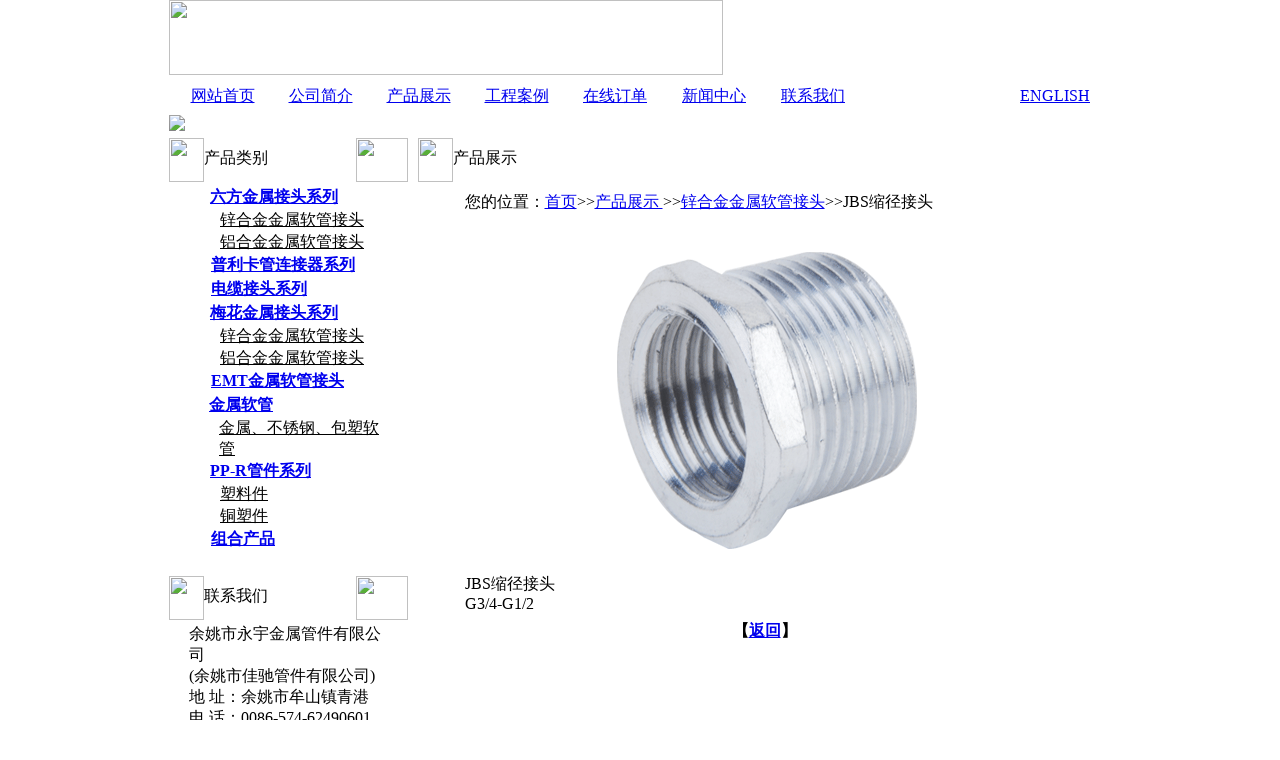

--- FILE ---
content_type: text/html
request_url: http://www.cnyongyu.com/xinhejinjinshuruanguanjietou-136/1361314.html
body_size: 16423
content:

<!doctype html>
<html lang="zh-Hans">
<head>
<meta charset="utf-8">

<title>JBS缩径接头_锌合金金属软管接头_产品展示-余姚市永宇金属管件有限公司</title>
<meta name="keywords" content="金属软管接头,金属接头,包塑软管接头,电缆接头" />
<meta name="description" content="锌合金金属软管接头-专业生产金属软管接头，金属接头，包塑软管接头，电缆接头，金属电缆接头；余姚市永宇金属管件有限公司是一家专业从事电器线路/管路配套产品的生产厂家,产品应用于道路、铁道、交通运输工程；发电厂、水库、输配电系统电气设施保护。联系方式：0574-62490601" />
<style type="text/css">
<!--
body {
	background-image: url(../images/bg.jpg);
	background-position: top;
	background-color: #FFFFFF;
	background-repeat: repeat-x;
}
-->
</style>
<link href="../images/css.css" rel="stylesheet" type="text/css">
</head>
<body leftmargin="0" topmargin="0" marginwidth="0" marginheight="0">
<div align="center">
  <table width="942" border="0" align="center" cellpadding="0" cellspacing="0">
    <tr>
      <td><style type="text/css">
<!--
.STYLE1 {
	color: #FF0000;
	font-weight: bold;
	font-size: 25px;
}
-->
</style>
<table width="942" border="0" align="center" cellpadding="0" cellspacing="0">
  <tr>
    <td><table width="942" border="0" cellpadding="0" cellspacing="0" class="themh">
      <tr>
        <td width="595"><img src="../images/logo.jpg" width="554" height="75"></td>
        <td width="347"><br>
        </td>
      </tr>
    </table></td>
  </tr>
  <tr>
    <td height="36"><table width="942" border="0" cellspacing="0" cellpadding="0">
      <tr>
        <td width="6" height="25"></td>
        <td width="845" align="left"><table width="690" border="0" cellpadding="0" cellspacing="0" class="topmenu">
            <tr>
              <td width="95" height="25" align="center"><a href="../index.html" class="topmenu">网站首页</a></td>
              <td width="3"><img src="../images/menu_line.jpg" width="3" height="25" /></td>
              <td width="95" align="center"><a href="../about.html" class="topmenu">公司简介</a></td>
              <td width="3"><img src="../images/menu_line.jpg" width="3" height="25" /></td>
              <td width="95" align="center"><a href="../products.html" class="topmenu">产品展示</a></td>
              <td width="3"><img src="../images/menu_line.jpg" width="3" height="25" /></td>
              <td width="95" align="center"><a href="../case.html" class="topmenu">工程案例</a></td>
              <td width="3"><img src="../images/menu_line.jpg" width="3" height="25" /></td>
              <td width="95" align="center"><a href="../order.html" class="topmenu">在线订单</a></td>
              <td width="3"><img src="../images/menu_line.jpg" width="3" height="25" /></td>
              <td width="95" align="center"><a href="../news.html" class="topmenu">新闻中心</a></td>
              <td width="3"><img src="../images/menu_line.jpg" width="3" height="25" /></td>
              <td width="95" align="center"><a href="../contact.html" class="topmenu">联系我们</a></td>
              <td width="3"><img src="../images/menu_line.jpg" width="3" height="25" /></td>
            </tr>
        </table></td>
        <td width="91" height="31"><a href="../en/" class="topmenu">ENGLISH</a></td>
      </tr>
    </table></td>
  </tr>
  <tr>
    <td><img src="../images/banner2.jpg" /></td>
  </tr>
</table></td>
    </tr>
    <tr>
      <td height="3" valign="top" bgcolor="#FFFFFF"></td>
    </tr>
    <tr>
      <td height="36" valign="top"><table width="942" border="0" cellspacing="0" cellpadding="0">
          <tr>
            <td width="240" height="254" valign="top"><table width="240" border="0" cellspacing="0" cellpadding="0">
  <tr>
    <td><table width="240" border="0" cellspacing="0" cellpadding="0">
        <tr>
          <td width="35"><img src="../images/menu_left.jpg" width="35" height="44"></td>
          <td width="152" align="left" valign="top" background="../images/menu_bg.jpg" class="zi9" style="padding-top:10px">产品类别</td>
          <td><img src="../images/more2.jpg" width="52" height="44"></td>
        </tr>
      </table></td>
  </tr>
  <tr>
    <td height="200" align="center" valign="top" background="../images/pro_bg.jpg">
      <table width="200" border="0" cellspacing="0" cellpadding="0">
        <tr>
          <td width="22" height="24" align="center"><img src="../images/leibie.jpg" width="13" height="13"></td>
          <td colspan="2" align="left"><STRONG class="zi18"> 
          <a href="../products.asp?cataUpper=135">六方金属接头系列</a></STRONG></td>
        </tr>
        
        <tr>
          <td height="21">&nbsp;</td>
          <td width="10" valign="top" style="padding-top:4px"><img src="../images/leibie2.jpg" width="5" height="7"></td>
          <td width="180"><a href="../xinhejinjinshuruanguanjietou-136.html" style="color:#000">锌合金金属软管接头</a></td>
        </tr>
        
        <tr>
          <td height="21">&nbsp;</td>
          <td width="10" valign="top" style="padding-top:4px"><img src="../images/leibie2.jpg" width="5" height="7"></td>
          <td width="180"><a href="../lvhejinjinshuruanguanjietou-137.html" style="color:#000">铝合金金属软管接头</a></td>
        </tr>
        
      </table>
      
      <table width="200" border="0" cellspacing="0" cellpadding="0">
        <tr>
          <td width="22" height="24" align="center"><img src="../images/leibie.jpg" width="13" height="13"></td>
          <td colspan="2" align="left"><STRONG class="zi18"> <a href="../pulikaguanlianjieqixilie-144.html">普利卡管连接器系列</a> </STRONG></td>
        </tr>
      </table>
      
      <table width="200" border="0" cellspacing="0" cellpadding="0">
        <tr>
          <td width="22" height="24" align="center"><img src="../images/leibie.jpg" width="13" height="13"></td>
          <td colspan="2" align="left"><STRONG class="zi18"> <a href="../dianlanjietouxilie-139.html">电缆接头系列</a> </STRONG></td>
        </tr>
      </table>
      
      <table width="200" border="0" cellspacing="0" cellpadding="0">
        <tr>
          <td width="22" height="24" align="center"><img src="../images/leibie.jpg" width="13" height="13"></td>
          <td colspan="2" align="left"><STRONG class="zi18"> 
          <a href="../products.asp?cataUpper=138">梅花金属接头系列</a></STRONG></td>
        </tr>
        
        <tr>
          <td height="21">&nbsp;</td>
          <td width="10" valign="top" style="padding-top:4px"><img src="../images/leibie2.jpg" width="5" height="7"></td>
          <td width="180"><a href="../xinhejinjinshuruanguanjietou-142.html" style="color:#000">锌合金金属软管接头</a></td>
        </tr>
        
        <tr>
          <td height="21">&nbsp;</td>
          <td width="10" valign="top" style="padding-top:4px"><img src="../images/leibie2.jpg" width="5" height="7"></td>
          <td width="180"><a href="../lvhejinjinshuruanguanjietou-143.html" style="color:#000">铝合金金属软管接头</a></td>
        </tr>
        
      </table>
      
      <table width="200" border="0" cellspacing="0" cellpadding="0">
        <tr>
          <td width="22" height="24" align="center"><img src="../images/leibie.jpg" width="13" height="13"></td>
          <td colspan="2" align="left"><STRONG class="zi18"> <a href="../EMT-jinshuruanguanjietou-140.html">EMT金属软管接头</a> </STRONG></td>
        </tr>
      </table>
      
      <table width="200" border="0" cellspacing="0" cellpadding="0">
        <tr>
          <td width="22" height="24" align="center"><img src="../images/leibie.jpg" width="13" height="13"></td>
          <td colspan="2" align="left"><STRONG class="zi18"> 
          <a href="../products.asp?cataUpper=170">金属软管</a></STRONG></td>
        </tr>
        
        <tr>
          <td height="21">&nbsp;</td>
          <td width="10" valign="top" style="padding-top:4px"><img src="../images/leibie2.jpg" width="5" height="7"></td>
          <td width="180"><a href="../jinshu-buxiugang-baosuruanguan-172.html" style="color:#000">金属、不锈钢、包塑软管</a></td>
        </tr>
        
      </table>
      
      <table width="200" border="0" cellspacing="0" cellpadding="0">
        <tr>
          <td width="22" height="24" align="center"><img src="../images/leibie.jpg" width="13" height="13"></td>
          <td colspan="2" align="left"><STRONG class="zi18"> 
          <a href="../products.asp?cataUpper=173">PP-R管件系列</a></STRONG></td>
        </tr>
        
        <tr>
          <td height="21">&nbsp;</td>
          <td width="10" valign="top" style="padding-top:4px"><img src="../images/leibie2.jpg" width="5" height="7"></td>
          <td width="180"><a href="../suliaojian-174.html" style="color:#000">塑料件</a></td>
        </tr>
        
        <tr>
          <td height="21">&nbsp;</td>
          <td width="10" valign="top" style="padding-top:4px"><img src="../images/leibie2.jpg" width="5" height="7"></td>
          <td width="180"><a href="../tongsujian-175.html" style="color:#000">铜塑件</a></td>
        </tr>
        
      </table>
      
      <table width="200" border="0" cellspacing="0" cellpadding="0">
        <tr>
          <td width="22" height="24" align="center"><img src="../images/leibie.jpg" width="13" height="13"></td>
          <td colspan="2" align="left"><STRONG class="zi18"> <a href="../zuhe-product-183.html">组合产品</a> </STRONG></td>
        </tr>
      </table>
      </td>
  </tr>
  <tr>
    <td height="24" background="../images/left_bottom.jpg"></td>
  </tr>
  <tr>
    <td height="24"><table width="240" border="0" cellspacing="0" cellpadding="0">
        <tr>
          <td width="35"><img src="../images/menu_left.jpg" width="35" height="44"></td>
          <td width="152" align="left" valign="top" background="../images/menu_bg.jpg" class="zi9" style="padding-top:10px">联系我们</td>
          <td><img src="../images/more2.jpg" width="52" height="44"></td>
        </tr>
      </table></td>
  </tr>
  <tr>
    <td height="175" align="center" valign="top" background="../images/us_bg.jpg"><table width="200" border="0" cellspacing="0" cellpadding="0">
        <tr>
          <td height="136" colspan="2" align="left" class="zi2"><span class="zi8">余姚市永宇金属管件有限公司</span><br>
            (余姚市佳驰管件有限公司)<br>
            地 址：余姚市牟山镇青港<br>
            电 话：0086-574-62490601<br>
            传 真：0086-574-62490869<br>
            网 址：<a href="http://www.cnyongyu.com" target="_blank">www.cnyongyu.com</a><br>
            邮 箱：<a href="mailto:sales@cnyongyu.com" target="_blank">sales@cnyongyu.com</a></td>
        </tr>
        <tr>
          <td width="89" height="25" align="left"><a target=blank href=http://wpa.qq.com/msgrd?V=1&Uin=784059373&Site=111&Menu=yes><img border=0 SRC= http://wpa.qq.com/pa?p=1:784059373:1 align=absmiddle></a></td>
          <td width="111"><a target="_blank" href="http://web.im.alisoft.com/msg.aw?v=2&uid=cnyongyu168&site=cnalichn&s=1" ><img border="0" src="  http://web.im.alisoft.com/online.aw?v=2&uid=cnyongyu168&site=cnalichn&s=1" alt="点击这里给我发消息" /></a></td>
        </tr>
      </table></td>
  </tr>
</table>
</td>
            <td valign="top"><table width="702" border="0" cellspacing="0" cellpadding="0">
                <tr>
                  <td align="right"><table width="693" border="0" cellspacing="0" cellpadding="0">
                      <tr>
                        <td width="35"><img src="../images/menu_left.jpg" width="35" height="44"></td>
                        <td align="left" valign="top" background="../images/products_bg2.jpg" class="zi9" style="padding-top:10px"><table width="635" border="0" cellspacing="0" cellpadding="0">
                            <tr>
                              <td><span class="zi9" style="padding-top:10px">产品展示</span></td>
                              <td align="right" class="zi10">
                              </td>
                            </tr>
                          </table></td>
                      </tr>
                    </table></td>
                </tr>
                <tr>
                  <td height="184" align="right"><table width="693" border="0" cellspacing="0" cellpadding="0">
                      <tr>
                        <td height="637" align="center" valign="top"><table width="600" border="0" cellspacing="0" cellpadding="0">
                            <tr>
                              <td height="34" align="left"> 您的位置：<a href="../index.html">首页</a>>><a href="../products.html">产品展示 </a>>><a href="../xinhejinjinshuruanguanjietou.html">锌合金金属软管接头</a>>>JBS缩径接头</td>
                            </tr>
                          </table>
                          <table width="600" border="0" cellpadding="0" cellspacing="0" >
                            <tr>
                              <td align="center" bgcolor="#FFFFFF" class="line3"><img src="../Manager/Upload/Pic/2007725104926probigpic.gif" border="0"/></td>
                            </tr>
                            <tr>
                              <td class="proname">JBS缩径接头</td>
                            </tr>
                            <tr>
                              <td class="prodes">G3/4-G1/2</td>
                            </tr>
                          </table>
                          <table width="250" border="0" cellspacing="0" cellpadding="0">
                            <tr>
                              <td height="38" align="center" class="zi4"><strong class="zi18">【<A href="javascript:window.history.back()" style="cursor:pointer" >返回</A>】</strong></td>
                            </tr>
                          </table>
                          <br></td>
                      </tr>
                    </table></td>
                </tr>
              </table></td>
          </tr>
        </table></td>
    </tr>
    <tr>
      <td></td>
    </tr>
    <tr>
      <td height="72" align="center" background="../images/bottom_bg.jpg"><table width="942" border="0" cellspacing="0" cellpadding="0">
  <tr>
    <td height="72" align="center"><table width="880" border="0" cellspacing="0" cellpadding="0">
        <tr>
          <td width="645" height="23" align="left" class="zi4">Copyright &copy; 余姚市永宇金属管件有限公司 All rights reserved.&nbsp;技术支持：<a href="http://www.7277.net" target="_blank" class="link2">创世纪网络</a> <a href="http://www.cnyongyu.com/sitemap.html" target="_blank">网站地图</a></td>
          <td width="255" align="left" class="zi4">服务热线：0086-574-62490601</td>
        </tr>
        <tr>
          <td height="20" align="left" class="zi4">关键词：<strong><a href="http://www.cnyongyu.com" target="_blank" class="link2">金属软管接头</a></strong> <strong><a href="http://www.cnyongyu.com" target="_blank"class="link2">金属接头</a></strong> <strong><a href="http://www.cnyongyu.com" target="_blank" class="link2">包塑软管接头</a></strong> <strong><a href="http://www.cnyongyu.com" target="_blank">EMT配件</a></strong> <a href="https://tongji.baidu.com/web/welcome/ico?s=184baa2d41e5d0fc1e83744ef920c654" target="_blank">百度统计</a></td>
          <td align="left" class="zi4"><a href="http://mail.cnyongyu.com/" target="_blank" class="link2">邮箱登录</a> | 备案号：<a href="http://www.beian.miit.gov.cn/" target="_blank">浙ICP备11029649号</a></td>
        </tr>
      </table></td>
  </tr>
</table>
<script language="javascript" type='text/javascript' src='http://chat.53kf.com/kf.php?arg=cnyongyu&style=1'></script> 
<script type="text/javascript" src="../js/baidu.js"></script> 
<script type="text/javascript">share();bdtj();</script> 
</td>
    </tr>
  </table>
</div>
</body>
</html>
